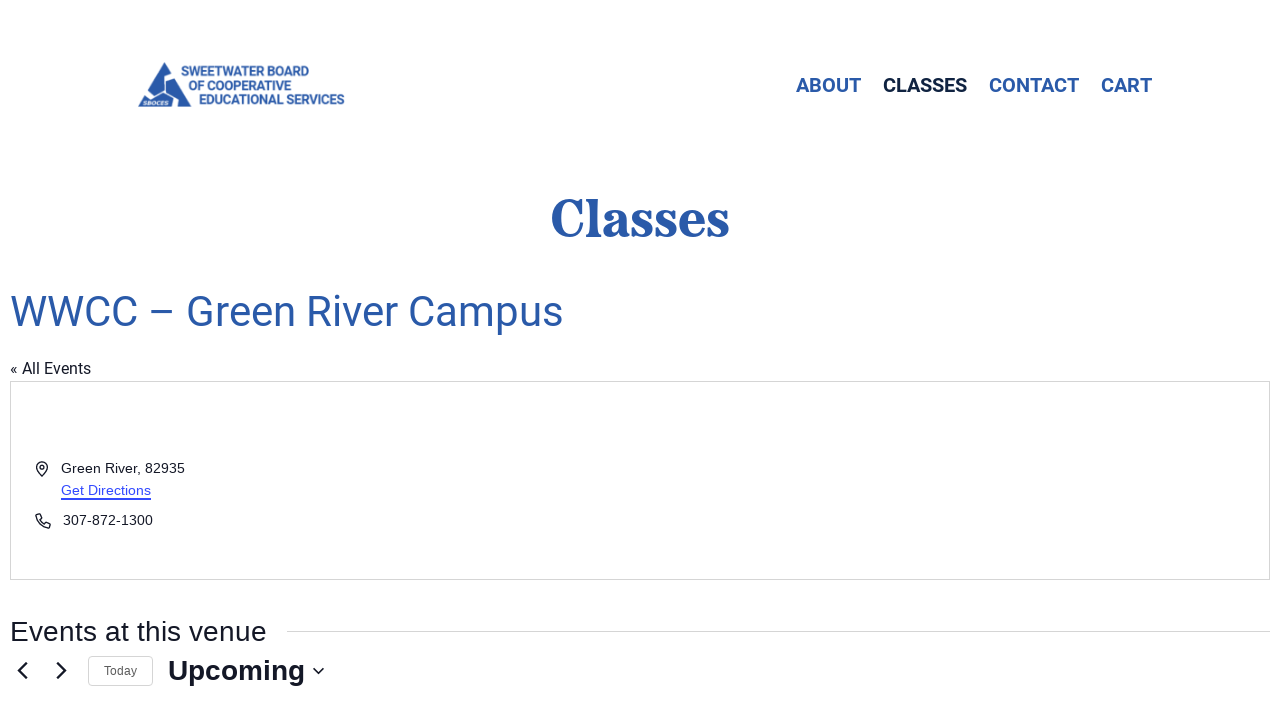

--- FILE ---
content_type: text/css
request_url: https://sweetwaterboces.org/wp-content/themes/sweetwaterBOCES-Divi-Child/style.css?ver=4.27.5
body_size: 746
content:
/*
 Theme Name:  Sweetwater Boces
 Author:      West Edge
 Description:  Child Theme for Divi
 Template:     Divi
 Version:      1.0.4
*/

/*****Add any custom CSS below this line*****/
.offset-image-border img {
    opacity: 0;
}

*:focus {
    outline: none !important;
}
*:focus-visible {
    outline: 2px dotted #2a5aa9 !important;
    outline-offset: 2px !important;
}
@media (prefers-reduced-motion: no-preference) {
    *:focus:not(:focus-visible) {
        outline: none !important;
    }
}
.post-type-archive-tribe_events #left-area {
    width: 100%;
    padding-right: 0;
}

.post-type-archive-tribe_events #sidebar {
    display: none;
}

.post-type-archive-tribe_events #main-content .container:before {
    display: none;
}

.tribe-common--breakpoint-medium.tribe-common .tribe-common-l-container {
    padding: 0;
}

.post-type-archive-tribe_events .container {
    padding-top: 0 !important;
}

time.tribe-events-c-top-bar__datepicker-time {
    font-weight: bold;
}

.tribe-events .tribe-events-c-messages__message {
    background-color: #FFF6E1 !important;
}

.tribe-events-calendar-list__event-title.tribe-common-h6.tribe-common-h4--min-medium {
    font-family: etna, sans-serif !important;
    color: #2a5aa9 !important;
}

.tribe-events-calendar-list__event-title-link.tribe-common-anchor-thin {
    color: #2a5aa9 !important;
}

button.tribe-common-c-btn,
.tribe-common-c-btn-border.tribe-events-c-subscribe-dropdown__button {
    font-family: 'Roboto', Helvetica, Arial, Lucida, sans-serif !important;
    font-size: 18px !important;
    background-color: #2a5aa9 !important;
    border-width: 0px !important;
    border-radius: 0px !important;
    font-weight: bold;
    font-style: normal;
    text-transform: uppercase;
    text-decoration: none;
    padding: 11px 14px;
    transition: all 0.5s ease !important;
}

.tribe-events-c-subscribe-dropdown__button-text,
.tribe-common-c-svgicon.tribe-common-c-svgicon--caret-down.tribe-events-c-subscribe-dropdown__button-icon {
    color: #fff !important;
    stroke: #fff !important;
    transition: all 0.5s ease !important;
}

button.tribe-common-c-btn:hover,
.tribe-common-c-btn-border.tribe-events-c-subscribe-dropdown__button:hover {
    color: #102341 !important;
    background-color: #97c841 !important;
    border-radius: 0px !important;
}

.tribe-common-c-btn-border.tribe-events-c-subscribe-dropdown__button:hover .tribe-events-c-subscribe-dropdown__button-text,
.tribe-common-c-btn-border.tribe-events-c-subscribe-dropdown__button:hover .tribe-common-c-svgicon.tribe-common-c-svgicon--caret-down.tribe-events-c-subscribe-dropdown__button-icon {
    color: #102341 !important;
    stroke: #102341 !important;
}

button.tribe-common-c-btn:disabled {
    padding: 11px 14px !important;
}

.single-tribe_events .et_pb_column,
.single-tribe_events .et_builder_inner_content {
    z-index: unset !important;
}

.diec_event_carousel_0 .ecs-event .act-post {
    padding: 15px;
}

.tribe-checkout-backlinks {
    display: flex;
    justify-content: space-between;
    margin-bottom: .5rem;
}

.tribe-checkout-backlinks a {
    color: #2a5aa9 !important;
}

form.checkout .woocommerce-checkout-review-order .tribe-checkout-backlinks {
    display: none;
}

.woocommerce-terms-and-conditions-wrapper {
    display: none;
}

.tec-tickets__wallet-plus-passes-container.tec-tickets__wallet-plus-passes-container--attendee-list {
    gap: 2rem !important;
    align-items: end !important;
}
.page-tribe-attendee-registration div#sidebar {
    display: none;
}

--- FILE ---
content_type: application/javascript
request_url: https://sweetwaterboces.org/wp-content/themes/sweetwaterBOCES-Divi-Child/js/promo-bar.js?ver=1.0
body_size: -142
content:
document.addEventListener('DOMContentLoaded', function() {
    var promoBar = document.querySelector('.pa-promo-bar');
    
    // Only proceed if promo bar exists
    if (promoBar) {
        var closeButton = document.getElementById('pa-promo-close');
        if (closeButton) {
            closeButton.addEventListener('click', function() {
                promoBar.style.display = 'none';
            });
        }
    }
});